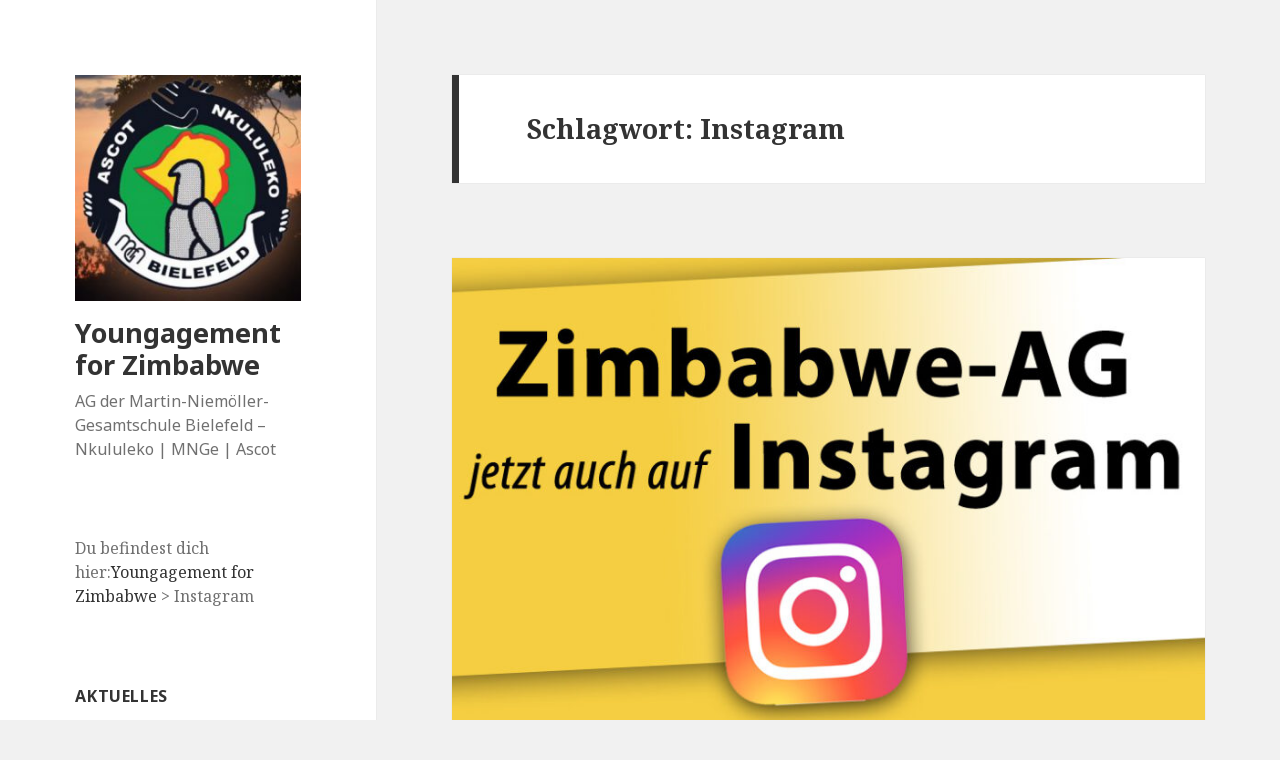

--- FILE ---
content_type: text/html; charset=UTF-8
request_url: http://www.youngagement-zimbabwe.de/tag/instagram/
body_size: 10008
content:
<!DOCTYPE html>
<html lang="de" class="no-js">
<head>
	<meta charset="UTF-8">
	<meta name="viewport" content="width=device-width">
	<link rel="profile" href="https://gmpg.org/xfn/11">
	<link rel="pingback" href="http://www.youngagement-zimbabwe.de/xmlrpc.php">
	<!--[if lt IE 9]>
	<script src="http://www.youngagement-zimbabwe.de/wp-content/themes/twentyfifteen/js/html5.js?ver=3.7.0"></script>
	<![endif]-->
	<script>(function(html){html.className = html.className.replace(/\bno-js\b/,'js')})(document.documentElement);</script>
<title>Instagram &#8211; Youngagement for Zimbabwe</title>
<meta name='robots' content='max-image-preview:large' />
<link rel='dns-prefetch' href='//fonts.googleapis.com' />
<link href='https://fonts.gstatic.com' crossorigin rel='preconnect' />
<link rel="alternate" type="application/rss+xml" title="Youngagement for Zimbabwe &raquo; Feed" href="http://www.youngagement-zimbabwe.de/feed/" />
<link rel="alternate" type="application/rss+xml" title="Youngagement for Zimbabwe &raquo; Kommentar-Feed" href="http://www.youngagement-zimbabwe.de/comments/feed/" />
<link rel="alternate" type="application/rss+xml" title="Youngagement for Zimbabwe &raquo; Schlagwort-Feed zu Instagram" href="http://www.youngagement-zimbabwe.de/tag/instagram/feed/" />
<script>
window._wpemojiSettings = {"baseUrl":"https:\/\/s.w.org\/images\/core\/emoji\/15.0.3\/72x72\/","ext":".png","svgUrl":"https:\/\/s.w.org\/images\/core\/emoji\/15.0.3\/svg\/","svgExt":".svg","source":{"concatemoji":"http:\/\/www.youngagement-zimbabwe.de\/wp-includes\/js\/wp-emoji-release.min.js?ver=6.5.7"}};
/*! This file is auto-generated */
!function(i,n){var o,s,e;function c(e){try{var t={supportTests:e,timestamp:(new Date).valueOf()};sessionStorage.setItem(o,JSON.stringify(t))}catch(e){}}function p(e,t,n){e.clearRect(0,0,e.canvas.width,e.canvas.height),e.fillText(t,0,0);var t=new Uint32Array(e.getImageData(0,0,e.canvas.width,e.canvas.height).data),r=(e.clearRect(0,0,e.canvas.width,e.canvas.height),e.fillText(n,0,0),new Uint32Array(e.getImageData(0,0,e.canvas.width,e.canvas.height).data));return t.every(function(e,t){return e===r[t]})}function u(e,t,n){switch(t){case"flag":return n(e,"\ud83c\udff3\ufe0f\u200d\u26a7\ufe0f","\ud83c\udff3\ufe0f\u200b\u26a7\ufe0f")?!1:!n(e,"\ud83c\uddfa\ud83c\uddf3","\ud83c\uddfa\u200b\ud83c\uddf3")&&!n(e,"\ud83c\udff4\udb40\udc67\udb40\udc62\udb40\udc65\udb40\udc6e\udb40\udc67\udb40\udc7f","\ud83c\udff4\u200b\udb40\udc67\u200b\udb40\udc62\u200b\udb40\udc65\u200b\udb40\udc6e\u200b\udb40\udc67\u200b\udb40\udc7f");case"emoji":return!n(e,"\ud83d\udc26\u200d\u2b1b","\ud83d\udc26\u200b\u2b1b")}return!1}function f(e,t,n){var r="undefined"!=typeof WorkerGlobalScope&&self instanceof WorkerGlobalScope?new OffscreenCanvas(300,150):i.createElement("canvas"),a=r.getContext("2d",{willReadFrequently:!0}),o=(a.textBaseline="top",a.font="600 32px Arial",{});return e.forEach(function(e){o[e]=t(a,e,n)}),o}function t(e){var t=i.createElement("script");t.src=e,t.defer=!0,i.head.appendChild(t)}"undefined"!=typeof Promise&&(o="wpEmojiSettingsSupports",s=["flag","emoji"],n.supports={everything:!0,everythingExceptFlag:!0},e=new Promise(function(e){i.addEventListener("DOMContentLoaded",e,{once:!0})}),new Promise(function(t){var n=function(){try{var e=JSON.parse(sessionStorage.getItem(o));if("object"==typeof e&&"number"==typeof e.timestamp&&(new Date).valueOf()<e.timestamp+604800&&"object"==typeof e.supportTests)return e.supportTests}catch(e){}return null}();if(!n){if("undefined"!=typeof Worker&&"undefined"!=typeof OffscreenCanvas&&"undefined"!=typeof URL&&URL.createObjectURL&&"undefined"!=typeof Blob)try{var e="postMessage("+f.toString()+"("+[JSON.stringify(s),u.toString(),p.toString()].join(",")+"));",r=new Blob([e],{type:"text/javascript"}),a=new Worker(URL.createObjectURL(r),{name:"wpTestEmojiSupports"});return void(a.onmessage=function(e){c(n=e.data),a.terminate(),t(n)})}catch(e){}c(n=f(s,u,p))}t(n)}).then(function(e){for(var t in e)n.supports[t]=e[t],n.supports.everything=n.supports.everything&&n.supports[t],"flag"!==t&&(n.supports.everythingExceptFlag=n.supports.everythingExceptFlag&&n.supports[t]);n.supports.everythingExceptFlag=n.supports.everythingExceptFlag&&!n.supports.flag,n.DOMReady=!1,n.readyCallback=function(){n.DOMReady=!0}}).then(function(){return e}).then(function(){var e;n.supports.everything||(n.readyCallback(),(e=n.source||{}).concatemoji?t(e.concatemoji):e.wpemoji&&e.twemoji&&(t(e.twemoji),t(e.wpemoji)))}))}((window,document),window._wpemojiSettings);
</script>
<style id='wp-emoji-styles-inline-css'>

	img.wp-smiley, img.emoji {
		display: inline !important;
		border: none !important;
		box-shadow: none !important;
		height: 1em !important;
		width: 1em !important;
		margin: 0 0.07em !important;
		vertical-align: -0.1em !important;
		background: none !important;
		padding: 0 !important;
	}
</style>
<link rel='stylesheet' id='wp-block-library-css' href='http://www.youngagement-zimbabwe.de/wp-includes/css/dist/block-library/style.min.css?ver=6.5.7' media='all' />
<style id='wp-block-library-theme-inline-css'>
.wp-block-audio figcaption{color:#555;font-size:13px;text-align:center}.is-dark-theme .wp-block-audio figcaption{color:#ffffffa6}.wp-block-audio{margin:0 0 1em}.wp-block-code{border:1px solid #ccc;border-radius:4px;font-family:Menlo,Consolas,monaco,monospace;padding:.8em 1em}.wp-block-embed figcaption{color:#555;font-size:13px;text-align:center}.is-dark-theme .wp-block-embed figcaption{color:#ffffffa6}.wp-block-embed{margin:0 0 1em}.blocks-gallery-caption{color:#555;font-size:13px;text-align:center}.is-dark-theme .blocks-gallery-caption{color:#ffffffa6}.wp-block-image figcaption{color:#555;font-size:13px;text-align:center}.is-dark-theme .wp-block-image figcaption{color:#ffffffa6}.wp-block-image{margin:0 0 1em}.wp-block-pullquote{border-bottom:4px solid;border-top:4px solid;color:currentColor;margin-bottom:1.75em}.wp-block-pullquote cite,.wp-block-pullquote footer,.wp-block-pullquote__citation{color:currentColor;font-size:.8125em;font-style:normal;text-transform:uppercase}.wp-block-quote{border-left:.25em solid;margin:0 0 1.75em;padding-left:1em}.wp-block-quote cite,.wp-block-quote footer{color:currentColor;font-size:.8125em;font-style:normal;position:relative}.wp-block-quote.has-text-align-right{border-left:none;border-right:.25em solid;padding-left:0;padding-right:1em}.wp-block-quote.has-text-align-center{border:none;padding-left:0}.wp-block-quote.is-large,.wp-block-quote.is-style-large,.wp-block-quote.is-style-plain{border:none}.wp-block-search .wp-block-search__label{font-weight:700}.wp-block-search__button{border:1px solid #ccc;padding:.375em .625em}:where(.wp-block-group.has-background){padding:1.25em 2.375em}.wp-block-separator.has-css-opacity{opacity:.4}.wp-block-separator{border:none;border-bottom:2px solid;margin-left:auto;margin-right:auto}.wp-block-separator.has-alpha-channel-opacity{opacity:1}.wp-block-separator:not(.is-style-wide):not(.is-style-dots){width:100px}.wp-block-separator.has-background:not(.is-style-dots){border-bottom:none;height:1px}.wp-block-separator.has-background:not(.is-style-wide):not(.is-style-dots){height:2px}.wp-block-table{margin:0 0 1em}.wp-block-table td,.wp-block-table th{word-break:normal}.wp-block-table figcaption{color:#555;font-size:13px;text-align:center}.is-dark-theme .wp-block-table figcaption{color:#ffffffa6}.wp-block-video figcaption{color:#555;font-size:13px;text-align:center}.is-dark-theme .wp-block-video figcaption{color:#ffffffa6}.wp-block-video{margin:0 0 1em}.wp-block-template-part.has-background{margin-bottom:0;margin-top:0;padding:1.25em 2.375em}
</style>
<style id='classic-theme-styles-inline-css'>
/*! This file is auto-generated */
.wp-block-button__link{color:#fff;background-color:#32373c;border-radius:9999px;box-shadow:none;text-decoration:none;padding:calc(.667em + 2px) calc(1.333em + 2px);font-size:1.125em}.wp-block-file__button{background:#32373c;color:#fff;text-decoration:none}
</style>
<style id='global-styles-inline-css'>
body{--wp--preset--color--black: #000000;--wp--preset--color--cyan-bluish-gray: #abb8c3;--wp--preset--color--white: #fff;--wp--preset--color--pale-pink: #f78da7;--wp--preset--color--vivid-red: #cf2e2e;--wp--preset--color--luminous-vivid-orange: #ff6900;--wp--preset--color--luminous-vivid-amber: #fcb900;--wp--preset--color--light-green-cyan: #7bdcb5;--wp--preset--color--vivid-green-cyan: #00d084;--wp--preset--color--pale-cyan-blue: #8ed1fc;--wp--preset--color--vivid-cyan-blue: #0693e3;--wp--preset--color--vivid-purple: #9b51e0;--wp--preset--color--dark-gray: #111;--wp--preset--color--light-gray: #f1f1f1;--wp--preset--color--yellow: #f4ca16;--wp--preset--color--dark-brown: #352712;--wp--preset--color--medium-pink: #e53b51;--wp--preset--color--light-pink: #ffe5d1;--wp--preset--color--dark-purple: #2e2256;--wp--preset--color--purple: #674970;--wp--preset--color--blue-gray: #22313f;--wp--preset--color--bright-blue: #55c3dc;--wp--preset--color--light-blue: #e9f2f9;--wp--preset--gradient--vivid-cyan-blue-to-vivid-purple: linear-gradient(135deg,rgba(6,147,227,1) 0%,rgb(155,81,224) 100%);--wp--preset--gradient--light-green-cyan-to-vivid-green-cyan: linear-gradient(135deg,rgb(122,220,180) 0%,rgb(0,208,130) 100%);--wp--preset--gradient--luminous-vivid-amber-to-luminous-vivid-orange: linear-gradient(135deg,rgba(252,185,0,1) 0%,rgba(255,105,0,1) 100%);--wp--preset--gradient--luminous-vivid-orange-to-vivid-red: linear-gradient(135deg,rgba(255,105,0,1) 0%,rgb(207,46,46) 100%);--wp--preset--gradient--very-light-gray-to-cyan-bluish-gray: linear-gradient(135deg,rgb(238,238,238) 0%,rgb(169,184,195) 100%);--wp--preset--gradient--cool-to-warm-spectrum: linear-gradient(135deg,rgb(74,234,220) 0%,rgb(151,120,209) 20%,rgb(207,42,186) 40%,rgb(238,44,130) 60%,rgb(251,105,98) 80%,rgb(254,248,76) 100%);--wp--preset--gradient--blush-light-purple: linear-gradient(135deg,rgb(255,206,236) 0%,rgb(152,150,240) 100%);--wp--preset--gradient--blush-bordeaux: linear-gradient(135deg,rgb(254,205,165) 0%,rgb(254,45,45) 50%,rgb(107,0,62) 100%);--wp--preset--gradient--luminous-dusk: linear-gradient(135deg,rgb(255,203,112) 0%,rgb(199,81,192) 50%,rgb(65,88,208) 100%);--wp--preset--gradient--pale-ocean: linear-gradient(135deg,rgb(255,245,203) 0%,rgb(182,227,212) 50%,rgb(51,167,181) 100%);--wp--preset--gradient--electric-grass: linear-gradient(135deg,rgb(202,248,128) 0%,rgb(113,206,126) 100%);--wp--preset--gradient--midnight: linear-gradient(135deg,rgb(2,3,129) 0%,rgb(40,116,252) 100%);--wp--preset--gradient--dark-gray-gradient-gradient: linear-gradient(90deg, rgba(17,17,17,1) 0%, rgba(42,42,42,1) 100%);--wp--preset--gradient--light-gray-gradient: linear-gradient(90deg, rgba(241,241,241,1) 0%, rgba(215,215,215,1) 100%);--wp--preset--gradient--white-gradient: linear-gradient(90deg, rgba(255,255,255,1) 0%, rgba(230,230,230,1) 100%);--wp--preset--gradient--yellow-gradient: linear-gradient(90deg, rgba(244,202,22,1) 0%, rgba(205,168,10,1) 100%);--wp--preset--gradient--dark-brown-gradient: linear-gradient(90deg, rgba(53,39,18,1) 0%, rgba(91,67,31,1) 100%);--wp--preset--gradient--medium-pink-gradient: linear-gradient(90deg, rgba(229,59,81,1) 0%, rgba(209,28,51,1) 100%);--wp--preset--gradient--light-pink-gradient: linear-gradient(90deg, rgba(255,229,209,1) 0%, rgba(255,200,158,1) 100%);--wp--preset--gradient--dark-purple-gradient: linear-gradient(90deg, rgba(46,34,86,1) 0%, rgba(66,48,123,1) 100%);--wp--preset--gradient--purple-gradient: linear-gradient(90deg, rgba(103,73,112,1) 0%, rgba(131,93,143,1) 100%);--wp--preset--gradient--blue-gray-gradient: linear-gradient(90deg, rgba(34,49,63,1) 0%, rgba(52,75,96,1) 100%);--wp--preset--gradient--bright-blue-gradient: linear-gradient(90deg, rgba(85,195,220,1) 0%, rgba(43,180,211,1) 100%);--wp--preset--gradient--light-blue-gradient: linear-gradient(90deg, rgba(233,242,249,1) 0%, rgba(193,218,238,1) 100%);--wp--preset--font-size--small: 13px;--wp--preset--font-size--medium: 20px;--wp--preset--font-size--large: 36px;--wp--preset--font-size--x-large: 42px;--wp--preset--spacing--20: 0.44rem;--wp--preset--spacing--30: 0.67rem;--wp--preset--spacing--40: 1rem;--wp--preset--spacing--50: 1.5rem;--wp--preset--spacing--60: 2.25rem;--wp--preset--spacing--70: 3.38rem;--wp--preset--spacing--80: 5.06rem;--wp--preset--shadow--natural: 6px 6px 9px rgba(0, 0, 0, 0.2);--wp--preset--shadow--deep: 12px 12px 50px rgba(0, 0, 0, 0.4);--wp--preset--shadow--sharp: 6px 6px 0px rgba(0, 0, 0, 0.2);--wp--preset--shadow--outlined: 6px 6px 0px -3px rgba(255, 255, 255, 1), 6px 6px rgba(0, 0, 0, 1);--wp--preset--shadow--crisp: 6px 6px 0px rgba(0, 0, 0, 1);}:where(.is-layout-flex){gap: 0.5em;}:where(.is-layout-grid){gap: 0.5em;}body .is-layout-flex{display: flex;}body .is-layout-flex{flex-wrap: wrap;align-items: center;}body .is-layout-flex > *{margin: 0;}body .is-layout-grid{display: grid;}body .is-layout-grid > *{margin: 0;}:where(.wp-block-columns.is-layout-flex){gap: 2em;}:where(.wp-block-columns.is-layout-grid){gap: 2em;}:where(.wp-block-post-template.is-layout-flex){gap: 1.25em;}:where(.wp-block-post-template.is-layout-grid){gap: 1.25em;}.has-black-color{color: var(--wp--preset--color--black) !important;}.has-cyan-bluish-gray-color{color: var(--wp--preset--color--cyan-bluish-gray) !important;}.has-white-color{color: var(--wp--preset--color--white) !important;}.has-pale-pink-color{color: var(--wp--preset--color--pale-pink) !important;}.has-vivid-red-color{color: var(--wp--preset--color--vivid-red) !important;}.has-luminous-vivid-orange-color{color: var(--wp--preset--color--luminous-vivid-orange) !important;}.has-luminous-vivid-amber-color{color: var(--wp--preset--color--luminous-vivid-amber) !important;}.has-light-green-cyan-color{color: var(--wp--preset--color--light-green-cyan) !important;}.has-vivid-green-cyan-color{color: var(--wp--preset--color--vivid-green-cyan) !important;}.has-pale-cyan-blue-color{color: var(--wp--preset--color--pale-cyan-blue) !important;}.has-vivid-cyan-blue-color{color: var(--wp--preset--color--vivid-cyan-blue) !important;}.has-vivid-purple-color{color: var(--wp--preset--color--vivid-purple) !important;}.has-black-background-color{background-color: var(--wp--preset--color--black) !important;}.has-cyan-bluish-gray-background-color{background-color: var(--wp--preset--color--cyan-bluish-gray) !important;}.has-white-background-color{background-color: var(--wp--preset--color--white) !important;}.has-pale-pink-background-color{background-color: var(--wp--preset--color--pale-pink) !important;}.has-vivid-red-background-color{background-color: var(--wp--preset--color--vivid-red) !important;}.has-luminous-vivid-orange-background-color{background-color: var(--wp--preset--color--luminous-vivid-orange) !important;}.has-luminous-vivid-amber-background-color{background-color: var(--wp--preset--color--luminous-vivid-amber) !important;}.has-light-green-cyan-background-color{background-color: var(--wp--preset--color--light-green-cyan) !important;}.has-vivid-green-cyan-background-color{background-color: var(--wp--preset--color--vivid-green-cyan) !important;}.has-pale-cyan-blue-background-color{background-color: var(--wp--preset--color--pale-cyan-blue) !important;}.has-vivid-cyan-blue-background-color{background-color: var(--wp--preset--color--vivid-cyan-blue) !important;}.has-vivid-purple-background-color{background-color: var(--wp--preset--color--vivid-purple) !important;}.has-black-border-color{border-color: var(--wp--preset--color--black) !important;}.has-cyan-bluish-gray-border-color{border-color: var(--wp--preset--color--cyan-bluish-gray) !important;}.has-white-border-color{border-color: var(--wp--preset--color--white) !important;}.has-pale-pink-border-color{border-color: var(--wp--preset--color--pale-pink) !important;}.has-vivid-red-border-color{border-color: var(--wp--preset--color--vivid-red) !important;}.has-luminous-vivid-orange-border-color{border-color: var(--wp--preset--color--luminous-vivid-orange) !important;}.has-luminous-vivid-amber-border-color{border-color: var(--wp--preset--color--luminous-vivid-amber) !important;}.has-light-green-cyan-border-color{border-color: var(--wp--preset--color--light-green-cyan) !important;}.has-vivid-green-cyan-border-color{border-color: var(--wp--preset--color--vivid-green-cyan) !important;}.has-pale-cyan-blue-border-color{border-color: var(--wp--preset--color--pale-cyan-blue) !important;}.has-vivid-cyan-blue-border-color{border-color: var(--wp--preset--color--vivid-cyan-blue) !important;}.has-vivid-purple-border-color{border-color: var(--wp--preset--color--vivid-purple) !important;}.has-vivid-cyan-blue-to-vivid-purple-gradient-background{background: var(--wp--preset--gradient--vivid-cyan-blue-to-vivid-purple) !important;}.has-light-green-cyan-to-vivid-green-cyan-gradient-background{background: var(--wp--preset--gradient--light-green-cyan-to-vivid-green-cyan) !important;}.has-luminous-vivid-amber-to-luminous-vivid-orange-gradient-background{background: var(--wp--preset--gradient--luminous-vivid-amber-to-luminous-vivid-orange) !important;}.has-luminous-vivid-orange-to-vivid-red-gradient-background{background: var(--wp--preset--gradient--luminous-vivid-orange-to-vivid-red) !important;}.has-very-light-gray-to-cyan-bluish-gray-gradient-background{background: var(--wp--preset--gradient--very-light-gray-to-cyan-bluish-gray) !important;}.has-cool-to-warm-spectrum-gradient-background{background: var(--wp--preset--gradient--cool-to-warm-spectrum) !important;}.has-blush-light-purple-gradient-background{background: var(--wp--preset--gradient--blush-light-purple) !important;}.has-blush-bordeaux-gradient-background{background: var(--wp--preset--gradient--blush-bordeaux) !important;}.has-luminous-dusk-gradient-background{background: var(--wp--preset--gradient--luminous-dusk) !important;}.has-pale-ocean-gradient-background{background: var(--wp--preset--gradient--pale-ocean) !important;}.has-electric-grass-gradient-background{background: var(--wp--preset--gradient--electric-grass) !important;}.has-midnight-gradient-background{background: var(--wp--preset--gradient--midnight) !important;}.has-small-font-size{font-size: var(--wp--preset--font-size--small) !important;}.has-medium-font-size{font-size: var(--wp--preset--font-size--medium) !important;}.has-large-font-size{font-size: var(--wp--preset--font-size--large) !important;}.has-x-large-font-size{font-size: var(--wp--preset--font-size--x-large) !important;}
.wp-block-navigation a:where(:not(.wp-element-button)){color: inherit;}
:where(.wp-block-post-template.is-layout-flex){gap: 1.25em;}:where(.wp-block-post-template.is-layout-grid){gap: 1.25em;}
:where(.wp-block-columns.is-layout-flex){gap: 2em;}:where(.wp-block-columns.is-layout-grid){gap: 2em;}
.wp-block-pullquote{font-size: 1.5em;line-height: 1.6;}
</style>
<link rel='stylesheet' id='twentyfifteen-fonts-css' href='https://fonts.googleapis.com/css?family=Noto+Sans%3A400italic%2C700italic%2C400%2C700%7CNoto+Serif%3A400italic%2C700italic%2C400%2C700%7CInconsolata%3A400%2C700&#038;subset=latin%2Clatin-ext&#038;display=fallback' media='all' />
<link rel='stylesheet' id='genericons-css' href='http://www.youngagement-zimbabwe.de/wp-content/themes/twentyfifteen/genericons/genericons.css?ver=20201208' media='all' />
<link rel='stylesheet' id='twentyfifteen-style-css' href='http://www.youngagement-zimbabwe.de/wp-content/themes/twentyfifteen/style.css?ver=20201208' media='all' />
<link rel='stylesheet' id='twentyfifteen-block-style-css' href='http://www.youngagement-zimbabwe.de/wp-content/themes/twentyfifteen/css/blocks.css?ver=20220524' media='all' />
<!--[if lt IE 9]>
<link rel='stylesheet' id='twentyfifteen-ie-css' href='http://www.youngagement-zimbabwe.de/wp-content/themes/twentyfifteen/css/ie.css?ver=20170916' media='all' />
<![endif]-->
<!--[if lt IE 8]>
<link rel='stylesheet' id='twentyfifteen-ie7-css' href='http://www.youngagement-zimbabwe.de/wp-content/themes/twentyfifteen/css/ie7.css?ver=20141210' media='all' />
<![endif]-->
<script src="http://www.youngagement-zimbabwe.de/wp-includes/js/jquery/jquery.min.js?ver=3.7.1" id="jquery-core-js"></script>
<script src="http://www.youngagement-zimbabwe.de/wp-includes/js/jquery/jquery-migrate.min.js?ver=3.4.1" id="jquery-migrate-js"></script>
<link rel="https://api.w.org/" href="http://www.youngagement-zimbabwe.de/wp-json/" /><link rel="alternate" type="application/json" href="http://www.youngagement-zimbabwe.de/wp-json/wp/v2/tags/85" /><link rel="EditURI" type="application/rsd+xml" title="RSD" href="http://www.youngagement-zimbabwe.de/xmlrpc.php?rsd" />
<meta name="generator" content="WordPress 6.5.7" />
<link rel="icon" href="http://www.youngagement-zimbabwe.de/wp-content/uploads/2016/09/cropped-cropped-bg_logo-2-32x32.jpg" sizes="32x32" />
<link rel="icon" href="http://www.youngagement-zimbabwe.de/wp-content/uploads/2016/09/cropped-cropped-bg_logo-2-192x192.jpg" sizes="192x192" />
<link rel="apple-touch-icon" href="http://www.youngagement-zimbabwe.de/wp-content/uploads/2016/09/cropped-cropped-bg_logo-2-180x180.jpg" />
<meta name="msapplication-TileImage" content="http://www.youngagement-zimbabwe.de/wp-content/uploads/2016/09/cropped-cropped-bg_logo-2-270x270.jpg" />
</head>

<body class="archive tag tag-instagram tag-85 wp-custom-logo wp-embed-responsive">
<div id="page" class="hfeed site">
	<a class="skip-link screen-reader-text" href="#content">Zum Inhalt springen</a>

	<div id="sidebar" class="sidebar">
		<header id="masthead" class="site-header">
			<div class="site-branding">
				<a href="http://www.youngagement-zimbabwe.de/" class="custom-logo-link" rel="home"><img width="248" height="248" src="http://www.youngagement-zimbabwe.de/wp-content/uploads/2016/09/cropped-cropped-bg_logo-1.jpg" class="custom-logo" alt="Youngagement for Zimbabwe" decoding="async" fetchpriority="high" srcset="http://www.youngagement-zimbabwe.de/wp-content/uploads/2016/09/cropped-cropped-bg_logo-1.jpg 248w, http://www.youngagement-zimbabwe.de/wp-content/uploads/2016/09/cropped-cropped-bg_logo-1-150x150.jpg 150w" sizes="(max-width: 248px) 100vw, 248px" /></a>						<p class="site-title"><a href="http://www.youngagement-zimbabwe.de/" rel="home">Youngagement for Zimbabwe</a></p>
												<p class="site-description">AG der Martin-Niemöller-Gesamtschule Bielefeld &#8211; Nkululeko | MNGe | Ascot</p>
										<button class="secondary-toggle">Menü und Widgets</button>
			</div><!-- .site-branding -->
		</header><!-- .site-header -->

			<div id="secondary" class="secondary">

		
		
					<div id="widget-area" class="widget-area" role="complementary">
				<aside id="bcn_widget-2" class="widget widget_breadcrumb_navxt"><div class="breadcrumbs" itemscope itemtype="https://schema.org/BreadcrumbList">Du befindest dich hier:<span property="itemListElement" typeof="ListItem"><a property="item" typeof="WebPage" title="Gehe zu Youngagement for Zimbabwe." href="http://www.youngagement-zimbabwe.de" class="home" ><span property="name">Youngagement for Zimbabwe</span></a><meta property="position" content="1"></span> &gt; <span property="itemListElement" typeof="ListItem"><span property="name" class="archive taxonomy post_tag current-item">Instagram</span><meta property="url" content="http://www.youngagement-zimbabwe.de/tag/instagram/"><meta property="position" content="2"></span></div></aside>
		<aside id="recent-posts-2" class="widget widget_recent_entries">
		<h2 class="widget-title">Aktuelles</h2><nav aria-label="Aktuelles">
		<ul>
											<li>
					<a href="http://www.youngagement-zimbabwe.de/einblicke-in-den-simbabwe-austausch-2024-mnge-und-nkululeko/">Einblicke in den Simbabwe-Austausch 2024: MNGE und Nkululeko</a>
									</li>
											<li>
					<a href="http://www.youngagement-zimbabwe.de/premiere-zum-dokumentarfilm-40-jahre-schulpartnerschaft/">Premiere zum Dokumentarfilm: 40 Jahre Schulpartnerschaft</a>
									</li>
											<li>
					<a href="http://www.youngagement-zimbabwe.de/22-september-2022-endlich-los-nach-simbabwe-40-jahre-partnerschaft/">22. September 2022: Endlich los nach Simbabwe &#8211; 40 Jahre Partnerschaft</a>
									</li>
											<li>
					<a href="http://www.youngagement-zimbabwe.de/lloyd-interview-mnge/">Lloyd im Interview: MNGe &#038; Nkululeko-Highschool</a>
									</li>
					</ul>

		</nav></aside><aside id="search-2" class="widget widget_search"><form role="search" method="get" class="search-form" action="http://www.youngagement-zimbabwe.de/">
				<label>
					<span class="screen-reader-text">Suche nach:</span>
					<input type="search" class="search-field" placeholder="Suchen …" value="" name="s" />
				</label>
				<input type="submit" class="search-submit screen-reader-text" value="Suchen" />
			</form></aside><aside id="archives-2" class="widget widget_archive"><h2 class="widget-title">Ältere Beiträge</h2><nav aria-label="Ältere Beiträge">
			<ul>
					<li><a href='http://www.youngagement-zimbabwe.de/2024/07/'>Juli 2024</a></li>
	<li><a href='http://www.youngagement-zimbabwe.de/2023/05/'>Mai 2023</a></li>
	<li><a href='http://www.youngagement-zimbabwe.de/2023/01/'>Januar 2023</a></li>
	<li><a href='http://www.youngagement-zimbabwe.de/2022/07/'>Juli 2022</a></li>
	<li><a href='http://www.youngagement-zimbabwe.de/2022/04/'>April 2022</a></li>
	<li><a href='http://www.youngagement-zimbabwe.de/2022/01/'>Januar 2022</a></li>
	<li><a href='http://www.youngagement-zimbabwe.de/2021/12/'>Dezember 2021</a></li>
	<li><a href='http://www.youngagement-zimbabwe.de/2021/10/'>Oktober 2021</a></li>
	<li><a href='http://www.youngagement-zimbabwe.de/2021/09/'>September 2021</a></li>
	<li><a href='http://www.youngagement-zimbabwe.de/2021/02/'>Februar 2021</a></li>
	<li><a href='http://www.youngagement-zimbabwe.de/2019/12/'>Dezember 2019</a></li>
	<li><a href='http://www.youngagement-zimbabwe.de/2019/08/'>August 2019</a></li>
	<li><a href='http://www.youngagement-zimbabwe.de/2019/06/'>Juni 2019</a></li>
	<li><a href='http://www.youngagement-zimbabwe.de/2019/05/'>Mai 2019</a></li>
	<li><a href='http://www.youngagement-zimbabwe.de/2019/04/'>April 2019</a></li>
	<li><a href='http://www.youngagement-zimbabwe.de/2019/03/'>März 2019</a></li>
	<li><a href='http://www.youngagement-zimbabwe.de/2019/01/'>Januar 2019</a></li>
	<li><a href='http://www.youngagement-zimbabwe.de/2018/12/'>Dezember 2018</a></li>
	<li><a href='http://www.youngagement-zimbabwe.de/2018/11/'>November 2018</a></li>
	<li><a href='http://www.youngagement-zimbabwe.de/2018/10/'>Oktober 2018</a></li>
	<li><a href='http://www.youngagement-zimbabwe.de/2018/08/'>August 2018</a></li>
	<li><a href='http://www.youngagement-zimbabwe.de/2018/06/'>Juni 2018</a></li>
	<li><a href='http://www.youngagement-zimbabwe.de/2018/04/'>April 2018</a></li>
	<li><a href='http://www.youngagement-zimbabwe.de/2018/03/'>März 2018</a></li>
	<li><a href='http://www.youngagement-zimbabwe.de/2018/02/'>Februar 2018</a></li>
	<li><a href='http://www.youngagement-zimbabwe.de/2017/10/'>Oktober 2017</a></li>
	<li><a href='http://www.youngagement-zimbabwe.de/2017/06/'>Juni 2017</a></li>
	<li><a href='http://www.youngagement-zimbabwe.de/2017/05/'>Mai 2017</a></li>
	<li><a href='http://www.youngagement-zimbabwe.de/2017/04/'>April 2017</a></li>
	<li><a href='http://www.youngagement-zimbabwe.de/2017/03/'>März 2017</a></li>
	<li><a href='http://www.youngagement-zimbabwe.de/2017/02/'>Februar 2017</a></li>
	<li><a href='http://www.youngagement-zimbabwe.de/2017/01/'>Januar 2017</a></li>
	<li><a href='http://www.youngagement-zimbabwe.de/2016/12/'>Dezember 2016</a></li>
	<li><a href='http://www.youngagement-zimbabwe.de/2016/09/'>September 2016</a></li>
			</ul>

			</nav></aside><aside id="tag_cloud-2" class="widget widget_tag_cloud"><h2 class="widget-title">Schlagwörter</h2><nav aria-label="Schlagwörter"><div class="tagcloud"><ul class='wp-tag-cloud' role='list'>
	<li><a href="http://www.youngagement-zimbabwe.de/tag/2017/" class="tag-cloud-link tag-link-23 tag-link-position-1" style="font-size: 11.471074380165pt;" aria-label="2017 (3 Einträge)">2017</a></li>
	<li><a href="http://www.youngagement-zimbabwe.de/tag/ag/" class="tag-cloud-link tag-link-21 tag-link-position-2" style="font-size: 10.082644628099pt;" aria-label="AG (2 Einträge)">AG</a></li>
	<li><a href="http://www.youngagement-zimbabwe.de/tag/ankunft/" class="tag-cloud-link tag-link-55 tag-link-position-3" style="font-size: 10.082644628099pt;" aria-label="Ankunft (2 Einträge)">Ankunft</a></li>
	<li><a href="http://www.youngagement-zimbabwe.de/tag/austausch/" class="tag-cloud-link tag-link-6 tag-link-position-4" style="font-size: 12.628099173554pt;" aria-label="Austausch (4 Einträge)">Austausch</a></li>
	<li><a href="http://www.youngagement-zimbabwe.de/tag/austausch-2018/" class="tag-cloud-link tag-link-89 tag-link-position-5" style="font-size: 10.082644628099pt;" aria-label="Austausch 2018 (2 Einträge)">Austausch 2018</a></li>
	<li><a href="http://www.youngagement-zimbabwe.de/tag/austausch-2019/" class="tag-cloud-link tag-link-109 tag-link-position-6" style="font-size: 17.02479338843pt;" aria-label="Austausch 2019 (11 Einträge)">Austausch 2019</a></li>
	<li><a href="http://www.youngagement-zimbabwe.de/tag/benefiz/" class="tag-cloud-link tag-link-44 tag-link-position-7" style="font-size: 10.082644628099pt;" aria-label="Benefiz (2 Einträge)">Benefiz</a></li>
	<li><a href="http://www.youngagement-zimbabwe.de/tag/berlin/" class="tag-cloud-link tag-link-69 tag-link-position-8" style="font-size: 10.082644628099pt;" aria-label="Berlin (2 Einträge)">Berlin</a></li>
	<li><a href="http://www.youngagement-zimbabwe.de/tag/besuch/" class="tag-cloud-link tag-link-13 tag-link-position-9" style="font-size: 12.628099173554pt;" aria-label="Besuch (4 Einträge)">Besuch</a></li>
	<li><a href="http://www.youngagement-zimbabwe.de/tag/bielefeld/" class="tag-cloud-link tag-link-48 tag-link-position-10" style="font-size: 11.471074380165pt;" aria-label="Bielefeld (3 Einträge)">Bielefeld</a></li>
	<li><a href="http://www.youngagement-zimbabwe.de/tag/bridge-it/" class="tag-cloud-link tag-link-130 tag-link-position-11" style="font-size: 10.082644628099pt;" aria-label="bridge-it! (2 Einträge)">bridge-it!</a></li>
	<li><a href="http://www.youngagement-zimbabwe.de/tag/bundesfreiwilligendienst/" class="tag-cloud-link tag-link-105 tag-link-position-12" style="font-size: 8pt;" aria-label="Bundesfreiwilligendienst (1 Eintrag)">Bundesfreiwilligendienst</a></li>
	<li><a href="http://www.youngagement-zimbabwe.de/tag/crowdfunding/" class="tag-cloud-link tag-link-87 tag-link-position-13" style="font-size: 10.082644628099pt;" aria-label="Crowdfunding (2 Einträge)">Crowdfunding</a></li>
	<li><a href="http://www.youngagement-zimbabwe.de/tag/ein-herz-fuer-kinder/" class="tag-cloud-link tag-link-94 tag-link-position-14" style="font-size: 10.082644628099pt;" aria-label="Ein Herz für Kinder (2 Einträge)">Ein Herz für Kinder</a></li>
	<li><a href="http://www.youngagement-zimbabwe.de/tag/ensa-engagement-global/" class="tag-cloud-link tag-link-143 tag-link-position-15" style="font-size: 10.082644628099pt;" aria-label="ENSA engagement global (2 Einträge)">ENSA engagement global</a></li>
	<li><a href="http://www.youngagement-zimbabwe.de/tag/fahrradwerkstatt/" class="tag-cloud-link tag-link-111 tag-link-position-16" style="font-size: 12.628099173554pt;" aria-label="Fahrradwerkstatt (4 Einträge)">Fahrradwerkstatt</a></li>
	<li><a href="http://www.youngagement-zimbabwe.de/tag/foerderung/" class="tag-cloud-link tag-link-95 tag-link-position-17" style="font-size: 10.082644628099pt;" aria-label="Förderung (2 Einträge)">Förderung</a></li>
	<li><a href="http://www.youngagement-zimbabwe.de/tag/globales-lernen/" class="tag-cloud-link tag-link-118 tag-link-position-18" style="font-size: 10.082644628099pt;" aria-label="Globales Lernen (2 Einträge)">Globales Lernen</a></li>
	<li><a href="http://www.youngagement-zimbabwe.de/tag/harare/" class="tag-cloud-link tag-link-142 tag-link-position-19" style="font-size: 8pt;" aria-label="Harare (1 Eintrag)">Harare</a></li>
	<li><a href="http://www.youngagement-zimbabwe.de/tag/heidi-hesse/" class="tag-cloud-link tag-link-31 tag-link-position-20" style="font-size: 10.082644628099pt;" aria-label="Heidi Hesse (2 Einträge)">Heidi Hesse</a></li>
	<li><a href="http://www.youngagement-zimbabwe.de/tag/high-school/" class="tag-cloud-link tag-link-3 tag-link-position-21" style="font-size: 10.082644628099pt;" aria-label="High School (2 Einträge)">High School</a></li>
	<li><a href="http://www.youngagement-zimbabwe.de/tag/instagram/" class="tag-cloud-link tag-link-85 tag-link-position-22" style="font-size: 10.082644628099pt;" aria-label="Instagram (2 Einträge)">Instagram</a></li>
	<li><a href="http://www.youngagement-zimbabwe.de/tag/lbs/" class="tag-cloud-link tag-link-103 tag-link-position-23" style="font-size: 10.082644628099pt;" aria-label="LBS (2 Einträge)">LBS</a></li>
	<li><a href="http://www.youngagement-zimbabwe.de/tag/lloyd/" class="tag-cloud-link tag-link-134 tag-link-position-24" style="font-size: 11.471074380165pt;" aria-label="Lloyd (3 Einträge)">Lloyd</a></li>
	<li><a href="http://www.youngagement-zimbabwe.de/tag/mnge/" class="tag-cloud-link tag-link-12 tag-link-position-25" style="font-size: 17.834710743802pt;" aria-label="MNGE (13 Einträge)">MNGE</a></li>
	<li><a href="http://www.youngagement-zimbabwe.de/tag/mobilitaet/" class="tag-cloud-link tag-link-141 tag-link-position-26" style="font-size: 8pt;" aria-label="Mobilität (1 Eintrag)">Mobilität</a></li>
	<li><a href="http://www.youngagement-zimbabwe.de/tag/nachhaltig/" class="tag-cloud-link tag-link-140 tag-link-position-27" style="font-size: 10.082644628099pt;" aria-label="Nachhaltig (2 Einträge)">Nachhaltig</a></li>
	<li><a href="http://www.youngagement-zimbabwe.de/tag/nkululeko/" class="tag-cloud-link tag-link-2 tag-link-position-28" style="font-size: 22pt;" aria-label="Nkululeko (31 Einträge)">Nkululeko</a></li>
	<li><a href="http://www.youngagement-zimbabwe.de/tag/pilotanlage/" class="tag-cloud-link tag-link-91 tag-link-position-29" style="font-size: 10.082644628099pt;" aria-label="Pilotanlage (2 Einträge)">Pilotanlage</a></li>
	<li><a href="http://www.youngagement-zimbabwe.de/tag/reise/" class="tag-cloud-link tag-link-29 tag-link-position-30" style="font-size: 10.082644628099pt;" aria-label="Reise (2 Einträge)">Reise</a></li>
	<li><a href="http://www.youngagement-zimbabwe.de/tag/schneiderstube/" class="tag-cloud-link tag-link-114 tag-link-position-31" style="font-size: 10.082644628099pt;" aria-label="Schneiderstube (2 Einträge)">Schneiderstube</a></li>
	<li><a href="http://www.youngagement-zimbabwe.de/tag/schulpartnerschaft/" class="tag-cloud-link tag-link-106 tag-link-position-32" style="font-size: 11.471074380165pt;" aria-label="Schulpartnerschaft (3 Einträge)">Schulpartnerschaft</a></li>
	<li><a href="http://www.youngagement-zimbabwe.de/tag/simba/" class="tag-cloud-link tag-link-104 tag-link-position-33" style="font-size: 10.082644628099pt;" aria-label="Simba (2 Einträge)">Simba</a></li>
	<li><a href="http://www.youngagement-zimbabwe.de/tag/simbabwe/" class="tag-cloud-link tag-link-54 tag-link-position-34" style="font-size: 13.553719008264pt;" aria-label="Simbabwe (5 Einträge)">Simbabwe</a></li>
	<li><a href="http://www.youngagement-zimbabwe.de/tag/simbarashe-blessing-chadini/" class="tag-cloud-link tag-link-99 tag-link-position-35" style="font-size: 11.471074380165pt;" aria-label="Simbarashe Blessing Chadini (3 Einträge)">Simbarashe Blessing Chadini</a></li>
	<li><a href="http://www.youngagement-zimbabwe.de/tag/solaranlage/" class="tag-cloud-link tag-link-93 tag-link-position-36" style="font-size: 11.471074380165pt;" aria-label="Solaranlage (3 Einträge)">Solaranlage</a></li>
	<li><a href="http://www.youngagement-zimbabwe.de/tag/stadtwerke-bielefeld/" class="tag-cloud-link tag-link-84 tag-link-position-37" style="font-size: 11.471074380165pt;" aria-label="Stadtwerke-Bielefeld (3 Einträge)">Stadtwerke-Bielefeld</a></li>
	<li><a href="http://www.youngagement-zimbabwe.de/tag/tanz/" class="tag-cloud-link tag-link-32 tag-link-position-38" style="font-size: 10.082644628099pt;" aria-label="Tanz (2 Einträge)">Tanz</a></li>
	<li><a href="http://www.youngagement-zimbabwe.de/tag/theater/" class="tag-cloud-link tag-link-47 tag-link-position-39" style="font-size: 12.628099173554pt;" aria-label="Theater (4 Einträge)">Theater</a></li>
	<li><a href="http://www.youngagement-zimbabwe.de/tag/upcycling/" class="tag-cloud-link tag-link-102 tag-link-position-40" style="font-size: 8pt;" aria-label="Upcycling (1 Eintrag)">Upcycling</a></li>
	<li><a href="http://www.youngagement-zimbabwe.de/tag/veranstaltung/" class="tag-cloud-link tag-link-45 tag-link-position-41" style="font-size: 10.082644628099pt;" aria-label="Veranstaltung (2 Einträge)">Veranstaltung</a></li>
	<li><a href="http://www.youngagement-zimbabwe.de/tag/warmwasser/" class="tag-cloud-link tag-link-90 tag-link-position-42" style="font-size: 11.471074380165pt;" aria-label="Warmwasser (3 Einträge)">Warmwasser</a></li>
	<li><a href="http://www.youngagement-zimbabwe.de/tag/wattwanderung/" class="tag-cloud-link tag-link-61 tag-link-position-43" style="font-size: 10.082644628099pt;" aria-label="Wattwanderung (2 Einträge)">Wattwanderung</a></li>
	<li><a href="http://www.youngagement-zimbabwe.de/tag/zimbabwe/" class="tag-cloud-link tag-link-10 tag-link-position-44" style="font-size: 17.02479338843pt;" aria-label="Zimbabwe (11 Einträge)">Zimbabwe</a></li>
	<li><a href="http://www.youngagement-zimbabwe.de/tag/zimbabwe-ag/" class="tag-cloud-link tag-link-35 tag-link-position-45" style="font-size: 11.471074380165pt;" aria-label="Zimbabwe-AG (3 Einträge)">Zimbabwe-AG</a></li>
</ul>
</div>
</nav></aside><aside id="calendar-2" class="widget widget_calendar"><h2 class="widget-title">Beiträge-Kalender</h2><div id="calendar_wrap" class="calendar_wrap"><table id="wp-calendar" class="wp-calendar-table">
	<caption>Januar 2026</caption>
	<thead>
	<tr>
		<th scope="col" title="Montag">M</th>
		<th scope="col" title="Dienstag">D</th>
		<th scope="col" title="Mittwoch">M</th>
		<th scope="col" title="Donnerstag">D</th>
		<th scope="col" title="Freitag">F</th>
		<th scope="col" title="Samstag">S</th>
		<th scope="col" title="Sonntag">S</th>
	</tr>
	</thead>
	<tbody>
	<tr>
		<td colspan="3" class="pad">&nbsp;</td><td>1</td><td>2</td><td>3</td><td>4</td>
	</tr>
	<tr>
		<td>5</td><td>6</td><td>7</td><td>8</td><td>9</td><td>10</td><td>11</td>
	</tr>
	<tr>
		<td>12</td><td>13</td><td>14</td><td>15</td><td>16</td><td>17</td><td>18</td>
	</tr>
	<tr>
		<td>19</td><td>20</td><td>21</td><td>22</td><td>23</td><td>24</td><td>25</td>
	</tr>
	<tr>
		<td>26</td><td>27</td><td>28</td><td id="today">29</td><td>30</td><td>31</td>
		<td class="pad" colspan="1">&nbsp;</td>
	</tr>
	</tbody>
	</table><nav aria-label="Vorherige und nächste Monate" class="wp-calendar-nav">
		<span class="wp-calendar-nav-prev"><a href="http://www.youngagement-zimbabwe.de/2024/07/">&laquo; Juli</a></span>
		<span class="pad">&nbsp;</span>
		<span class="wp-calendar-nav-next">&nbsp;</span>
	</nav></div></aside><aside id="pages-2" class="widget widget_pages"><h2 class="widget-title">Seiten</h2><nav aria-label="Seiten">
			<ul>
				<li class="page_item page-item-385"><a href="http://www.youngagement-zimbabwe.de/datenschutzerklaerung/">Datenschutzerklärung</a></li>
			</ul>

			</nav></aside>			</div><!-- .widget-area -->
		
	</div><!-- .secondary -->

	</div><!-- .sidebar -->

	<div id="content" class="site-content">

	<section id="primary" class="content-area">
		<main id="main" class="site-main">

		
			<header class="page-header">
				<h1 class="page-title">Schlagwort: <span>Instagram</span></h1>			</header><!-- .page-header -->

			
<article id="post-712" class="post-712 post type-post status-publish format-standard has-post-thumbnail hentry category-allgemein tag-instagram tag-mnge tag-zimbabwe-ag">
	
	<a class="post-thumbnail" href="http://www.youngagement-zimbabwe.de/zimbabwe-ag-eroeffnet-instagram-kanal/" aria-hidden="true">
		<img width="825" height="510" src="http://www.youngagement-zimbabwe.de/wp-content/uploads/2022/04/ag-auf-instagram-825x510.jpg" class="attachment-post-thumbnail size-post-thumbnail wp-post-image" alt="Zimbabwe-AG eröffnet Instagram-Kanal" decoding="async" />	</a>

		
	<header class="entry-header">
		<h2 class="entry-title"><a href="http://www.youngagement-zimbabwe.de/zimbabwe-ag-eroeffnet-instagram-kanal/" rel="bookmark">Zimbabwe-AG eröffnet Instagram-Kanal</a></h2>	</header><!-- .entry-header -->

	<div class="entry-content">
		
<p>Die engagierten Schüler*innen und Lehrer*innen aus der Zimbabwe-AG haben nun ihr Instagram Kanal eröffnet.</p>



<p>Schaut rein, um alle Aktivitäten mitzuverfolgen &#8211; abonniert und folgt uns:  <a rel="noreferrer noopener" href="https://www.instagram.com/zim_ag_mnge/" target="_blank">https://www.instagram.com/zim_ag_mnge/</a></p>
	</div><!-- .entry-content -->

	
	<footer class="entry-footer">
		<span class="posted-on"><span class="screen-reader-text">Veröffentlicht am </span><a href="http://www.youngagement-zimbabwe.de/zimbabwe-ag-eroeffnet-instagram-kanal/" rel="bookmark"><time class="entry-date published" datetime="2022-04-27T21:19:43+02:00">27. April 2022</time><time class="updated" datetime="2022-04-27T21:20:06+02:00">27. April 2022</time></a></span><span class="tags-links"><span class="screen-reader-text">Schlagwörter </span><a href="http://www.youngagement-zimbabwe.de/tag/instagram/" rel="tag">Instagram</a>, <a href="http://www.youngagement-zimbabwe.de/tag/mnge/" rel="tag">MNGE</a>, <a href="http://www.youngagement-zimbabwe.de/tag/zimbabwe-ag/" rel="tag">Zimbabwe-AG</a></span>			</footer><!-- .entry-footer -->

</article><!-- #post-712 -->

<article id="post-275" class="post-275 post type-post status-publish format-standard has-post-thumbnail hentry category-allgemein tag-crowfunding tag-instagram tag-stadtwerke-bielefeld">
	
	<a class="post-thumbnail" href="http://www.youngagement-zimbabwe.de/crowdfunding-startet-bald-05-02-18/" aria-hidden="true">
		<img width="825" height="510" src="http://www.youngagement-zimbabwe.de/wp-content/uploads/2018/02/crowdfunding-825x510.jpg" class="attachment-post-thumbnail size-post-thumbnail wp-post-image" alt="Crowdfunding startet bald! -&gt;05.02.18&lt;-" decoding="async" />	</a>

		
	<header class="entry-header">
		<h2 class="entry-title"><a href="http://www.youngagement-zimbabwe.de/crowdfunding-startet-bald-05-02-18/" rel="bookmark">Crowdfunding startet bald! ->05.02.18<-</a></h2>	</header><!-- .entry-header -->

	<div class="entry-content">
		<p>Der Startschuss für unser Crowdfunding-Projekt steht nun fest: Ab<strong> Montag, den 5. Februar, 10 Uhr </strong>geht es los!</p>
<p> <a href="http://www.youngagement-zimbabwe.de/crowdfunding-startet-bald-05-02-18/#more-275" class="more-link"><span class="screen-reader-text">Crowdfunding startet bald! ->05.02.18<-</span> weiterlesen</a></p>
	</div><!-- .entry-content -->

	
	<footer class="entry-footer">
		<span class="posted-on"><span class="screen-reader-text">Veröffentlicht am </span><a href="http://www.youngagement-zimbabwe.de/crowdfunding-startet-bald-05-02-18/" rel="bookmark"><time class="entry-date published" datetime="2018-02-03T11:09:57+01:00">3. Februar 2018</time><time class="updated" datetime="2018-02-03T23:04:25+01:00">3. Februar 2018</time></a></span><span class="tags-links"><span class="screen-reader-text">Schlagwörter </span><a href="http://www.youngagement-zimbabwe.de/tag/crowfunding/" rel="tag">Crowfunding</a>, <a href="http://www.youngagement-zimbabwe.de/tag/instagram/" rel="tag">Instagram</a>, <a href="http://www.youngagement-zimbabwe.de/tag/stadtwerke-bielefeld/" rel="tag">Stadtwerke-Bielefeld</a></span>			</footer><!-- .entry-footer -->

</article><!-- #post-275 -->

		</main><!-- .site-main -->
	</section><!-- .content-area -->


	</div><!-- .site-content -->

	<footer id="colophon" class="site-footer">
		<div class="site-info">
						<a class="privacy-policy-link" href="http://www.youngagement-zimbabwe.de/datenschutzerklaerung/" rel="privacy-policy">Datenschutzerklärung</a><span role="separator" aria-hidden="true"></span>			<a href="https://de.wordpress.org/" class="imprint">
				Stolz präsentiert von WordPress			</a>
		</div><!-- .site-info -->
	</footer><!-- .site-footer -->

</div><!-- .site -->

<!-- analytics-counter google analytics tracking code --><script>
    (function(i,s,o,g,r,a,m){i['GoogleAnalyticsObject']=r;i[r]=i[r]||function(){
            (i[r].q=i[r].q||[]).push(arguments)},i[r].l=1*new Date();a=s.createElement(o),
        m=s.getElementsByTagName(o)[0];a.async=1;a.src=g;m.parentNode.insertBefore(a,m)
    })(window,document,'script','//www.google-analytics.com/analytics.js','ga');

    ga('create', 'UA-89099427-1', 'auto');

    ga('set', 'anonymizeIp', true);    ga('send', 'pageview');

</script><!--  --><script src="http://www.youngagement-zimbabwe.de/wp-content/themes/twentyfifteen/js/skip-link-focus-fix.js?ver=20141028" id="twentyfifteen-skip-link-focus-fix-js"></script>
<script id="twentyfifteen-script-js-extra">
var screenReaderText = {"expand":"<span class=\"screen-reader-text\">Untermen\u00fc anzeigen<\/span>","collapse":"<span class=\"screen-reader-text\">Untermen\u00fc verbergen<\/span>"};
</script>
<script src="http://www.youngagement-zimbabwe.de/wp-content/themes/twentyfifteen/js/functions.js?ver=20220524" id="twentyfifteen-script-js"></script>

</body>
</html>


--- FILE ---
content_type: text/plain
request_url: https://www.google-analytics.com/j/collect?v=1&_v=j102&aip=1&a=1938788009&t=pageview&_s=1&dl=http%3A%2F%2Fwww.youngagement-zimbabwe.de%2Ftag%2Finstagram%2F&ul=en-us%40posix&dt=Instagram%20%E2%80%93%20Youngagement%20for%20Zimbabwe&sr=1280x720&vp=1280x720&_u=YEBAAEABAAAAACAAI~&jid=1356886125&gjid=102409547&cid=981917661.1769707632&tid=UA-89099427-1&_gid=498492359.1769707632&_r=1&_slc=1&z=491157905
body_size: -288
content:
2,cG-932TJC21JR